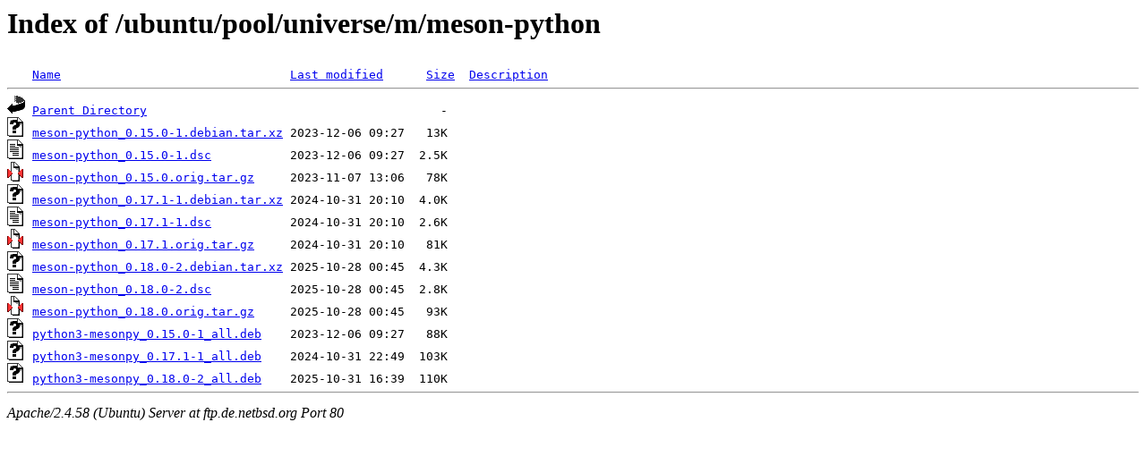

--- FILE ---
content_type: text/html;charset=UTF-8
request_url: http://ftp.de.netbsd.org/ubuntu/pool/universe/m/meson-python/
body_size: 697
content:
<!DOCTYPE HTML PUBLIC "-//W3C//DTD HTML 3.2 Final//EN">
<html>
 <head>
  <title>Index of /ubuntu/pool/universe/m/meson-python</title>
 </head>
 <body>
<h1>Index of /ubuntu/pool/universe/m/meson-python</h1>
<pre><img src="/icons/blank.gif" alt="Icon "> <a href="?C=N;O=D">Name</a>                                <a href="?C=M;O=A">Last modified</a>      <a href="?C=S;O=A">Size</a>  <a href="?C=D;O=A">Description</a><hr><img src="/icons/back.gif" alt="[PARENTDIR]"> <a href="/ubuntu/pool/universe/m/">Parent Directory</a>                                         -   
<img src="/icons/unknown.gif" alt="[   ]"> <a href="meson-python_0.15.0-1.debian.tar.xz">meson-python_0.15.0-1.debian.tar.xz</a> 2023-12-06 09:27   13K  
<img src="/icons/text.gif" alt="[TXT]"> <a href="meson-python_0.15.0-1.dsc">meson-python_0.15.0-1.dsc</a>           2023-12-06 09:27  2.5K  
<img src="/icons/compressed.gif" alt="[   ]"> <a href="meson-python_0.15.0.orig.tar.gz">meson-python_0.15.0.orig.tar.gz</a>     2023-11-07 13:06   78K  
<img src="/icons/unknown.gif" alt="[   ]"> <a href="meson-python_0.17.1-1.debian.tar.xz">meson-python_0.17.1-1.debian.tar.xz</a> 2024-10-31 20:10  4.0K  
<img src="/icons/text.gif" alt="[TXT]"> <a href="meson-python_0.17.1-1.dsc">meson-python_0.17.1-1.dsc</a>           2024-10-31 20:10  2.6K  
<img src="/icons/compressed.gif" alt="[   ]"> <a href="meson-python_0.17.1.orig.tar.gz">meson-python_0.17.1.orig.tar.gz</a>     2024-10-31 20:10   81K  
<img src="/icons/unknown.gif" alt="[   ]"> <a href="meson-python_0.18.0-2.debian.tar.xz">meson-python_0.18.0-2.debian.tar.xz</a> 2025-10-28 00:45  4.3K  
<img src="/icons/text.gif" alt="[TXT]"> <a href="meson-python_0.18.0-2.dsc">meson-python_0.18.0-2.dsc</a>           2025-10-28 00:45  2.8K  
<img src="/icons/compressed.gif" alt="[   ]"> <a href="meson-python_0.18.0.orig.tar.gz">meson-python_0.18.0.orig.tar.gz</a>     2025-10-28 00:45   93K  
<img src="/icons/unknown.gif" alt="[   ]"> <a href="python3-mesonpy_0.15.0-1_all.deb">python3-mesonpy_0.15.0-1_all.deb</a>    2023-12-06 09:27   88K  
<img src="/icons/unknown.gif" alt="[   ]"> <a href="python3-mesonpy_0.17.1-1_all.deb">python3-mesonpy_0.17.1-1_all.deb</a>    2024-10-31 22:49  103K  
<img src="/icons/unknown.gif" alt="[   ]"> <a href="python3-mesonpy_0.18.0-2_all.deb">python3-mesonpy_0.18.0-2_all.deb</a>    2025-10-31 16:39  110K  
<hr></pre>
<address>Apache/2.4.58 (Ubuntu) Server at ftp.de.netbsd.org Port 80</address>
</body></html>
